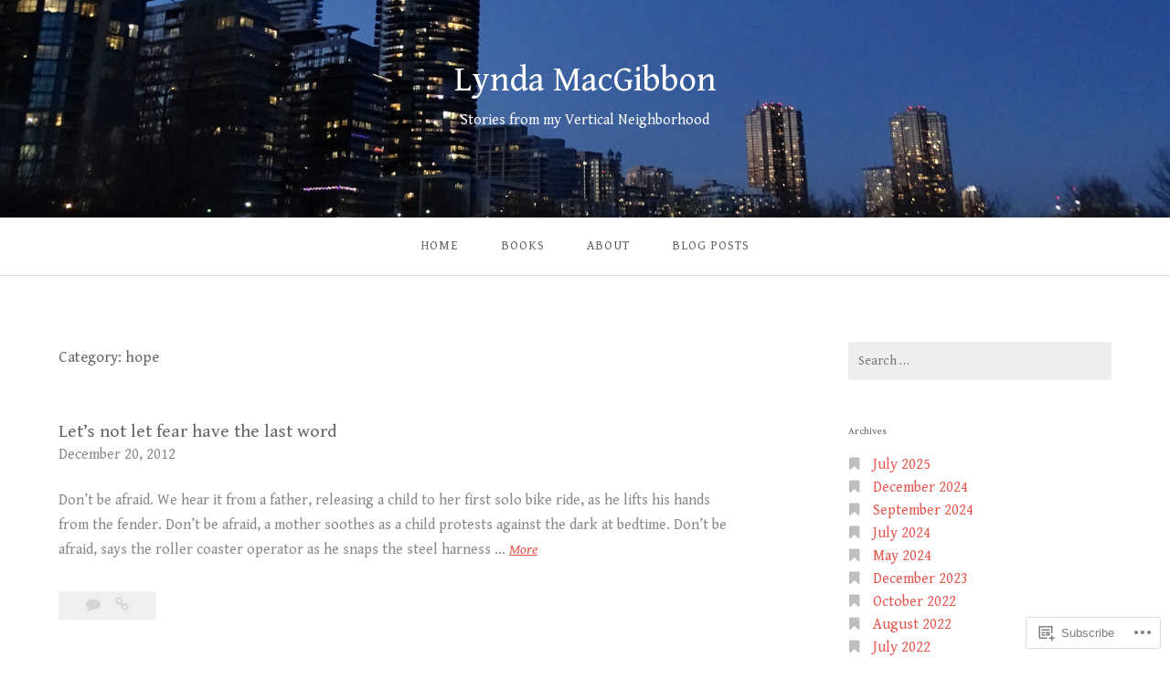

--- FILE ---
content_type: text/html; charset=UTF-8
request_url: https://lyndamacgibbon.com/category/hope/
body_size: 17813
content:
<!DOCTYPE html>
<html lang="en">
<head>
<meta charset="UTF-8">
<meta name="viewport" content="width=device-width, initial-scale=1">
<link rel="profile" href="http://gmpg.org/xfn/11">
<link rel="pingback" href="https://lyndamacgibbon.com/xmlrpc.php">

<title>hope &#8211; Lynda MacGibbon</title>
<script type="text/javascript">
  WebFontConfig = {"google":{"families":["Gentium+Book+Basic:r:latin,latin-ext","Gentium+Book+Basic:r,i,b,bi:latin,latin-ext"]},"api_url":"https:\/\/fonts-api.wp.com\/css"};
  (function() {
    var wf = document.createElement('script');
    wf.src = '/wp-content/plugins/custom-fonts/js/webfont.js';
    wf.type = 'text/javascript';
    wf.async = 'true';
    var s = document.getElementsByTagName('script')[0];
    s.parentNode.insertBefore(wf, s);
	})();
</script><style id="jetpack-custom-fonts-css">.wf-active body{font-family:"Gentium Book Basic",serif}.wf-active input[type="color"], .wf-active input[type="date"], .wf-active input[type="datetime"], .wf-active input[type="datetime-local"], .wf-active input[type="email"], .wf-active input[type="month"], .wf-active input[type="number"], .wf-active input[type="password"], .wf-active input[type="search"], .wf-active input[type="tel"], .wf-active input[type="text"], .wf-active input[type="time"], .wf-active input[type="url"], .wf-active input[type="week"], .wf-active textarea{font-family:"Gentium Book Basic",serif}.wf-active h1, .wf-active h2, .wf-active h3, .wf-active h4, .wf-active h5, .wf-active h6{font-family:"Gentium Book Basic",serif;font-weight:400;font-style:normal}.wf-active h1 small, .wf-active h2 small, .wf-active h3 small, .wf-active h4 small, .wf-active h5 small, .wf-active h6 small{font-size:42%;font-style:normal;font-weight:400}.wf-active h1{font-size:19.6px;font-style:normal;font-weight:400}.wf-active h2{font-size:16.8px;font-style:normal;font-weight:400}.wf-active h3{font-size:12.6px;font-style:normal;font-weight:400}.wf-active h4{font-size:9.8px;font-style:normal;font-weight:400}.wf-active h5{font-size:8.4px;font-style:normal;font-weight:400}.wf-active h6{font-size:7.7px;font-style:normal;font-weight:400}.wf-active .subtitle{font-weight:400;font-style:normal}.wf-active .site-description{font-size:11.2px;font-style:normal;font-weight:400}.wf-active .hero-section .hero-title{font-weight:400;font-size:25.2px;font-style:normal}.wf-active .home-posts-titles h2{font-weight:400;font-style:normal}.wf-active .featured-posts .entry-title{font-size:15.4px;font-style:normal;font-weight:400}.wf-active .error-404 .page-title{font-size:29.4px;font-style:normal;font-weight:400}.wf-active .error-404 .widget-title, .wf-active .error-404 .widgettitle{font-size:12.6px;font-style:normal;font-weight:400}.wf-active .page-title{font-size:16.8px;font-style:normal;font-weight:400}.wf-active .comment-reply-title{font-size:16.8px;font-style:normal;font-weight:400}.wf-active .widget-title{font-size:11.2px;font-style:normal;font-weight:400}@media screen and (min-width: 50em){.wf-active h1{font-size:37.8px;font-style:normal;font-weight:400}}@media screen and (min-width: 50em){.wf-active h2{font-size:29.4px;font-style:normal;font-weight:400}}@media screen and (min-width: 50em){.wf-active h3{font-size:19.6px;font-style:normal;font-weight:400}}@media screen and (min-width: 50em){.wf-active h4{font-size:14px;font-style:normal;font-weight:400}}@media screen and (min-width: 50em){.wf-active h5{font-size:12.6px;font-style:normal;font-weight:400}}@media screen and (min-width: 50em){.wf-active h6{font-size:9.8px;font-style:normal;font-weight:400}}@media screen and (min-width: 50em){.wf-active .home-posts-titles h2{font-size:29.4px;font-style:normal;font-weight:400}}</style>
<meta name='robots' content='max-image-preview:large' />
<meta name="google-site-verification" content="google03b8adbb9ac4c609.html" />

<!-- Async WordPress.com Remote Login -->
<script id="wpcom_remote_login_js">
var wpcom_remote_login_extra_auth = '';
function wpcom_remote_login_remove_dom_node_id( element_id ) {
	var dom_node = document.getElementById( element_id );
	if ( dom_node ) { dom_node.parentNode.removeChild( dom_node ); }
}
function wpcom_remote_login_remove_dom_node_classes( class_name ) {
	var dom_nodes = document.querySelectorAll( '.' + class_name );
	for ( var i = 0; i < dom_nodes.length; i++ ) {
		dom_nodes[ i ].parentNode.removeChild( dom_nodes[ i ] );
	}
}
function wpcom_remote_login_final_cleanup() {
	wpcom_remote_login_remove_dom_node_classes( "wpcom_remote_login_msg" );
	wpcom_remote_login_remove_dom_node_id( "wpcom_remote_login_key" );
	wpcom_remote_login_remove_dom_node_id( "wpcom_remote_login_validate" );
	wpcom_remote_login_remove_dom_node_id( "wpcom_remote_login_js" );
	wpcom_remote_login_remove_dom_node_id( "wpcom_request_access_iframe" );
	wpcom_remote_login_remove_dom_node_id( "wpcom_request_access_styles" );
}

// Watch for messages back from the remote login
window.addEventListener( "message", function( e ) {
	if ( e.origin === "https://r-login.wordpress.com" ) {
		var data = {};
		try {
			data = JSON.parse( e.data );
		} catch( e ) {
			wpcom_remote_login_final_cleanup();
			return;
		}

		if ( data.msg === 'LOGIN' ) {
			// Clean up the login check iframe
			wpcom_remote_login_remove_dom_node_id( "wpcom_remote_login_key" );

			var id_regex = new RegExp( /^[0-9]+$/ );
			var token_regex = new RegExp( /^.*|.*|.*$/ );
			if (
				token_regex.test( data.token )
				&& id_regex.test( data.wpcomid )
			) {
				// We have everything we need to ask for a login
				var script = document.createElement( "script" );
				script.setAttribute( "id", "wpcom_remote_login_validate" );
				script.src = '/remote-login.php?wpcom_remote_login=validate'
					+ '&wpcomid=' + data.wpcomid
					+ '&token=' + encodeURIComponent( data.token )
					+ '&host=' + window.location.protocol
					+ '//' + window.location.hostname
					+ '&postid=526'
					+ '&is_singular=';
				document.body.appendChild( script );
			}

			return;
		}

		// Safari ITP, not logged in, so redirect
		if ( data.msg === 'LOGIN-REDIRECT' ) {
			window.location = 'https://wordpress.com/log-in?redirect_to=' + window.location.href;
			return;
		}

		// Safari ITP, storage access failed, remove the request
		if ( data.msg === 'LOGIN-REMOVE' ) {
			var css_zap = 'html { -webkit-transition: margin-top 1s; transition: margin-top 1s; } /* 9001 */ html { margin-top: 0 !important; } * html body { margin-top: 0 !important; } @media screen and ( max-width: 782px ) { html { margin-top: 0 !important; } * html body { margin-top: 0 !important; } }';
			var style_zap = document.createElement( 'style' );
			style_zap.type = 'text/css';
			style_zap.appendChild( document.createTextNode( css_zap ) );
			document.body.appendChild( style_zap );

			var e = document.getElementById( 'wpcom_request_access_iframe' );
			e.parentNode.removeChild( e );

			document.cookie = 'wordpress_com_login_access=denied; path=/; max-age=31536000';

			return;
		}

		// Safari ITP
		if ( data.msg === 'REQUEST_ACCESS' ) {
			console.log( 'request access: safari' );

			// Check ITP iframe enable/disable knob
			if ( wpcom_remote_login_extra_auth !== 'safari_itp_iframe' ) {
				return;
			}

			// If we are in a "private window" there is no ITP.
			var private_window = false;
			try {
				var opendb = window.openDatabase( null, null, null, null );
			} catch( e ) {
				private_window = true;
			}

			if ( private_window ) {
				console.log( 'private window' );
				return;
			}

			var iframe = document.createElement( 'iframe' );
			iframe.id = 'wpcom_request_access_iframe';
			iframe.setAttribute( 'scrolling', 'no' );
			iframe.setAttribute( 'sandbox', 'allow-storage-access-by-user-activation allow-scripts allow-same-origin allow-top-navigation-by-user-activation' );
			iframe.src = 'https://r-login.wordpress.com/remote-login.php?wpcom_remote_login=request_access&origin=' + encodeURIComponent( data.origin ) + '&wpcomid=' + encodeURIComponent( data.wpcomid );

			var css = 'html { -webkit-transition: margin-top 1s; transition: margin-top 1s; } /* 9001 */ html { margin-top: 46px !important; } * html body { margin-top: 46px !important; } @media screen and ( max-width: 660px ) { html { margin-top: 71px !important; } * html body { margin-top: 71px !important; } #wpcom_request_access_iframe { display: block; height: 71px !important; } } #wpcom_request_access_iframe { border: 0px; height: 46px; position: fixed; top: 0; left: 0; width: 100%; min-width: 100%; z-index: 99999; background: #23282d; } ';

			var style = document.createElement( 'style' );
			style.type = 'text/css';
			style.id = 'wpcom_request_access_styles';
			style.appendChild( document.createTextNode( css ) );
			document.body.appendChild( style );

			document.body.appendChild( iframe );
		}

		if ( data.msg === 'DONE' ) {
			wpcom_remote_login_final_cleanup();
		}
	}
}, false );

// Inject the remote login iframe after the page has had a chance to load
// more critical resources
window.addEventListener( "DOMContentLoaded", function( e ) {
	var iframe = document.createElement( "iframe" );
	iframe.style.display = "none";
	iframe.setAttribute( "scrolling", "no" );
	iframe.setAttribute( "id", "wpcom_remote_login_key" );
	iframe.src = "https://r-login.wordpress.com/remote-login.php"
		+ "?wpcom_remote_login=key"
		+ "&origin=aHR0cHM6Ly9seW5kYW1hY2dpYmJvbi5jb20%3D"
		+ "&wpcomid=31873412"
		+ "&time=" + Math.floor( Date.now() / 1000 );
	document.body.appendChild( iframe );
}, false );
</script>
<link rel='dns-prefetch' href='//s0.wp.com' />
<link rel="alternate" type="application/rss+xml" title="Lynda MacGibbon &raquo; Feed" href="https://lyndamacgibbon.com/feed/" />
<link rel="alternate" type="application/rss+xml" title="Lynda MacGibbon &raquo; Comments Feed" href="https://lyndamacgibbon.com/comments/feed/" />
<link rel="alternate" type="application/rss+xml" title="Lynda MacGibbon &raquo; hope Category Feed" href="https://lyndamacgibbon.com/category/hope/feed/" />
	<script type="text/javascript">
		/* <![CDATA[ */
		function addLoadEvent(func) {
			var oldonload = window.onload;
			if (typeof window.onload != 'function') {
				window.onload = func;
			} else {
				window.onload = function () {
					oldonload();
					func();
				}
			}
		}
		/* ]]> */
	</script>
	<style id='wp-emoji-styles-inline-css'>

	img.wp-smiley, img.emoji {
		display: inline !important;
		border: none !important;
		box-shadow: none !important;
		height: 1em !important;
		width: 1em !important;
		margin: 0 0.07em !important;
		vertical-align: -0.1em !important;
		background: none !important;
		padding: 0 !important;
	}
/*# sourceURL=wp-emoji-styles-inline-css */
</style>
<link crossorigin='anonymous' rel='stylesheet' id='all-css-2-1' href='/wp-content/plugins/gutenberg-core/v22.2.0/build/styles/block-library/style.css?m=1764855221i&cssminify=yes' type='text/css' media='all' />
<style id='wp-block-library-inline-css'>
.has-text-align-justify {
	text-align:justify;
}
.has-text-align-justify{text-align:justify;}

/*# sourceURL=wp-block-library-inline-css */
</style><style id='global-styles-inline-css'>
:root{--wp--preset--aspect-ratio--square: 1;--wp--preset--aspect-ratio--4-3: 4/3;--wp--preset--aspect-ratio--3-4: 3/4;--wp--preset--aspect-ratio--3-2: 3/2;--wp--preset--aspect-ratio--2-3: 2/3;--wp--preset--aspect-ratio--16-9: 16/9;--wp--preset--aspect-ratio--9-16: 9/16;--wp--preset--color--black: #000000;--wp--preset--color--cyan-bluish-gray: #abb8c3;--wp--preset--color--white: #ffffff;--wp--preset--color--pale-pink: #f78da7;--wp--preset--color--vivid-red: #cf2e2e;--wp--preset--color--luminous-vivid-orange: #ff6900;--wp--preset--color--luminous-vivid-amber: #fcb900;--wp--preset--color--light-green-cyan: #7bdcb5;--wp--preset--color--vivid-green-cyan: #00d084;--wp--preset--color--pale-cyan-blue: #8ed1fc;--wp--preset--color--vivid-cyan-blue: #0693e3;--wp--preset--color--vivid-purple: #9b51e0;--wp--preset--gradient--vivid-cyan-blue-to-vivid-purple: linear-gradient(135deg,rgb(6,147,227) 0%,rgb(155,81,224) 100%);--wp--preset--gradient--light-green-cyan-to-vivid-green-cyan: linear-gradient(135deg,rgb(122,220,180) 0%,rgb(0,208,130) 100%);--wp--preset--gradient--luminous-vivid-amber-to-luminous-vivid-orange: linear-gradient(135deg,rgb(252,185,0) 0%,rgb(255,105,0) 100%);--wp--preset--gradient--luminous-vivid-orange-to-vivid-red: linear-gradient(135deg,rgb(255,105,0) 0%,rgb(207,46,46) 100%);--wp--preset--gradient--very-light-gray-to-cyan-bluish-gray: linear-gradient(135deg,rgb(238,238,238) 0%,rgb(169,184,195) 100%);--wp--preset--gradient--cool-to-warm-spectrum: linear-gradient(135deg,rgb(74,234,220) 0%,rgb(151,120,209) 20%,rgb(207,42,186) 40%,rgb(238,44,130) 60%,rgb(251,105,98) 80%,rgb(254,248,76) 100%);--wp--preset--gradient--blush-light-purple: linear-gradient(135deg,rgb(255,206,236) 0%,rgb(152,150,240) 100%);--wp--preset--gradient--blush-bordeaux: linear-gradient(135deg,rgb(254,205,165) 0%,rgb(254,45,45) 50%,rgb(107,0,62) 100%);--wp--preset--gradient--luminous-dusk: linear-gradient(135deg,rgb(255,203,112) 0%,rgb(199,81,192) 50%,rgb(65,88,208) 100%);--wp--preset--gradient--pale-ocean: linear-gradient(135deg,rgb(255,245,203) 0%,rgb(182,227,212) 50%,rgb(51,167,181) 100%);--wp--preset--gradient--electric-grass: linear-gradient(135deg,rgb(202,248,128) 0%,rgb(113,206,126) 100%);--wp--preset--gradient--midnight: linear-gradient(135deg,rgb(2,3,129) 0%,rgb(40,116,252) 100%);--wp--preset--font-size--small: 13px;--wp--preset--font-size--medium: 20px;--wp--preset--font-size--large: 36px;--wp--preset--font-size--x-large: 42px;--wp--preset--font-family--albert-sans: 'Albert Sans', sans-serif;--wp--preset--font-family--alegreya: Alegreya, serif;--wp--preset--font-family--arvo: Arvo, serif;--wp--preset--font-family--bodoni-moda: 'Bodoni Moda', serif;--wp--preset--font-family--bricolage-grotesque: 'Bricolage Grotesque', sans-serif;--wp--preset--font-family--cabin: Cabin, sans-serif;--wp--preset--font-family--chivo: Chivo, sans-serif;--wp--preset--font-family--commissioner: Commissioner, sans-serif;--wp--preset--font-family--cormorant: Cormorant, serif;--wp--preset--font-family--courier-prime: 'Courier Prime', monospace;--wp--preset--font-family--crimson-pro: 'Crimson Pro', serif;--wp--preset--font-family--dm-mono: 'DM Mono', monospace;--wp--preset--font-family--dm-sans: 'DM Sans', sans-serif;--wp--preset--font-family--dm-serif-display: 'DM Serif Display', serif;--wp--preset--font-family--domine: Domine, serif;--wp--preset--font-family--eb-garamond: 'EB Garamond', serif;--wp--preset--font-family--epilogue: Epilogue, sans-serif;--wp--preset--font-family--fahkwang: Fahkwang, sans-serif;--wp--preset--font-family--figtree: Figtree, sans-serif;--wp--preset--font-family--fira-sans: 'Fira Sans', sans-serif;--wp--preset--font-family--fjalla-one: 'Fjalla One', sans-serif;--wp--preset--font-family--fraunces: Fraunces, serif;--wp--preset--font-family--gabarito: Gabarito, system-ui;--wp--preset--font-family--ibm-plex-mono: 'IBM Plex Mono', monospace;--wp--preset--font-family--ibm-plex-sans: 'IBM Plex Sans', sans-serif;--wp--preset--font-family--ibarra-real-nova: 'Ibarra Real Nova', serif;--wp--preset--font-family--instrument-serif: 'Instrument Serif', serif;--wp--preset--font-family--inter: Inter, sans-serif;--wp--preset--font-family--josefin-sans: 'Josefin Sans', sans-serif;--wp--preset--font-family--jost: Jost, sans-serif;--wp--preset--font-family--libre-baskerville: 'Libre Baskerville', serif;--wp--preset--font-family--libre-franklin: 'Libre Franklin', sans-serif;--wp--preset--font-family--literata: Literata, serif;--wp--preset--font-family--lora: Lora, serif;--wp--preset--font-family--merriweather: Merriweather, serif;--wp--preset--font-family--montserrat: Montserrat, sans-serif;--wp--preset--font-family--newsreader: Newsreader, serif;--wp--preset--font-family--noto-sans-mono: 'Noto Sans Mono', sans-serif;--wp--preset--font-family--nunito: Nunito, sans-serif;--wp--preset--font-family--open-sans: 'Open Sans', sans-serif;--wp--preset--font-family--overpass: Overpass, sans-serif;--wp--preset--font-family--pt-serif: 'PT Serif', serif;--wp--preset--font-family--petrona: Petrona, serif;--wp--preset--font-family--piazzolla: Piazzolla, serif;--wp--preset--font-family--playfair-display: 'Playfair Display', serif;--wp--preset--font-family--plus-jakarta-sans: 'Plus Jakarta Sans', sans-serif;--wp--preset--font-family--poppins: Poppins, sans-serif;--wp--preset--font-family--raleway: Raleway, sans-serif;--wp--preset--font-family--roboto: Roboto, sans-serif;--wp--preset--font-family--roboto-slab: 'Roboto Slab', serif;--wp--preset--font-family--rubik: Rubik, sans-serif;--wp--preset--font-family--rufina: Rufina, serif;--wp--preset--font-family--sora: Sora, sans-serif;--wp--preset--font-family--source-sans-3: 'Source Sans 3', sans-serif;--wp--preset--font-family--source-serif-4: 'Source Serif 4', serif;--wp--preset--font-family--space-mono: 'Space Mono', monospace;--wp--preset--font-family--syne: Syne, sans-serif;--wp--preset--font-family--texturina: Texturina, serif;--wp--preset--font-family--urbanist: Urbanist, sans-serif;--wp--preset--font-family--work-sans: 'Work Sans', sans-serif;--wp--preset--spacing--20: 0.44rem;--wp--preset--spacing--30: 0.67rem;--wp--preset--spacing--40: 1rem;--wp--preset--spacing--50: 1.5rem;--wp--preset--spacing--60: 2.25rem;--wp--preset--spacing--70: 3.38rem;--wp--preset--spacing--80: 5.06rem;--wp--preset--shadow--natural: 6px 6px 9px rgba(0, 0, 0, 0.2);--wp--preset--shadow--deep: 12px 12px 50px rgba(0, 0, 0, 0.4);--wp--preset--shadow--sharp: 6px 6px 0px rgba(0, 0, 0, 0.2);--wp--preset--shadow--outlined: 6px 6px 0px -3px rgb(255, 255, 255), 6px 6px rgb(0, 0, 0);--wp--preset--shadow--crisp: 6px 6px 0px rgb(0, 0, 0);}:where(.is-layout-flex){gap: 0.5em;}:where(.is-layout-grid){gap: 0.5em;}body .is-layout-flex{display: flex;}.is-layout-flex{flex-wrap: wrap;align-items: center;}.is-layout-flex > :is(*, div){margin: 0;}body .is-layout-grid{display: grid;}.is-layout-grid > :is(*, div){margin: 0;}:where(.wp-block-columns.is-layout-flex){gap: 2em;}:where(.wp-block-columns.is-layout-grid){gap: 2em;}:where(.wp-block-post-template.is-layout-flex){gap: 1.25em;}:where(.wp-block-post-template.is-layout-grid){gap: 1.25em;}.has-black-color{color: var(--wp--preset--color--black) !important;}.has-cyan-bluish-gray-color{color: var(--wp--preset--color--cyan-bluish-gray) !important;}.has-white-color{color: var(--wp--preset--color--white) !important;}.has-pale-pink-color{color: var(--wp--preset--color--pale-pink) !important;}.has-vivid-red-color{color: var(--wp--preset--color--vivid-red) !important;}.has-luminous-vivid-orange-color{color: var(--wp--preset--color--luminous-vivid-orange) !important;}.has-luminous-vivid-amber-color{color: var(--wp--preset--color--luminous-vivid-amber) !important;}.has-light-green-cyan-color{color: var(--wp--preset--color--light-green-cyan) !important;}.has-vivid-green-cyan-color{color: var(--wp--preset--color--vivid-green-cyan) !important;}.has-pale-cyan-blue-color{color: var(--wp--preset--color--pale-cyan-blue) !important;}.has-vivid-cyan-blue-color{color: var(--wp--preset--color--vivid-cyan-blue) !important;}.has-vivid-purple-color{color: var(--wp--preset--color--vivid-purple) !important;}.has-black-background-color{background-color: var(--wp--preset--color--black) !important;}.has-cyan-bluish-gray-background-color{background-color: var(--wp--preset--color--cyan-bluish-gray) !important;}.has-white-background-color{background-color: var(--wp--preset--color--white) !important;}.has-pale-pink-background-color{background-color: var(--wp--preset--color--pale-pink) !important;}.has-vivid-red-background-color{background-color: var(--wp--preset--color--vivid-red) !important;}.has-luminous-vivid-orange-background-color{background-color: var(--wp--preset--color--luminous-vivid-orange) !important;}.has-luminous-vivid-amber-background-color{background-color: var(--wp--preset--color--luminous-vivid-amber) !important;}.has-light-green-cyan-background-color{background-color: var(--wp--preset--color--light-green-cyan) !important;}.has-vivid-green-cyan-background-color{background-color: var(--wp--preset--color--vivid-green-cyan) !important;}.has-pale-cyan-blue-background-color{background-color: var(--wp--preset--color--pale-cyan-blue) !important;}.has-vivid-cyan-blue-background-color{background-color: var(--wp--preset--color--vivid-cyan-blue) !important;}.has-vivid-purple-background-color{background-color: var(--wp--preset--color--vivid-purple) !important;}.has-black-border-color{border-color: var(--wp--preset--color--black) !important;}.has-cyan-bluish-gray-border-color{border-color: var(--wp--preset--color--cyan-bluish-gray) !important;}.has-white-border-color{border-color: var(--wp--preset--color--white) !important;}.has-pale-pink-border-color{border-color: var(--wp--preset--color--pale-pink) !important;}.has-vivid-red-border-color{border-color: var(--wp--preset--color--vivid-red) !important;}.has-luminous-vivid-orange-border-color{border-color: var(--wp--preset--color--luminous-vivid-orange) !important;}.has-luminous-vivid-amber-border-color{border-color: var(--wp--preset--color--luminous-vivid-amber) !important;}.has-light-green-cyan-border-color{border-color: var(--wp--preset--color--light-green-cyan) !important;}.has-vivid-green-cyan-border-color{border-color: var(--wp--preset--color--vivid-green-cyan) !important;}.has-pale-cyan-blue-border-color{border-color: var(--wp--preset--color--pale-cyan-blue) !important;}.has-vivid-cyan-blue-border-color{border-color: var(--wp--preset--color--vivid-cyan-blue) !important;}.has-vivid-purple-border-color{border-color: var(--wp--preset--color--vivid-purple) !important;}.has-vivid-cyan-blue-to-vivid-purple-gradient-background{background: var(--wp--preset--gradient--vivid-cyan-blue-to-vivid-purple) !important;}.has-light-green-cyan-to-vivid-green-cyan-gradient-background{background: var(--wp--preset--gradient--light-green-cyan-to-vivid-green-cyan) !important;}.has-luminous-vivid-amber-to-luminous-vivid-orange-gradient-background{background: var(--wp--preset--gradient--luminous-vivid-amber-to-luminous-vivid-orange) !important;}.has-luminous-vivid-orange-to-vivid-red-gradient-background{background: var(--wp--preset--gradient--luminous-vivid-orange-to-vivid-red) !important;}.has-very-light-gray-to-cyan-bluish-gray-gradient-background{background: var(--wp--preset--gradient--very-light-gray-to-cyan-bluish-gray) !important;}.has-cool-to-warm-spectrum-gradient-background{background: var(--wp--preset--gradient--cool-to-warm-spectrum) !important;}.has-blush-light-purple-gradient-background{background: var(--wp--preset--gradient--blush-light-purple) !important;}.has-blush-bordeaux-gradient-background{background: var(--wp--preset--gradient--blush-bordeaux) !important;}.has-luminous-dusk-gradient-background{background: var(--wp--preset--gradient--luminous-dusk) !important;}.has-pale-ocean-gradient-background{background: var(--wp--preset--gradient--pale-ocean) !important;}.has-electric-grass-gradient-background{background: var(--wp--preset--gradient--electric-grass) !important;}.has-midnight-gradient-background{background: var(--wp--preset--gradient--midnight) !important;}.has-small-font-size{font-size: var(--wp--preset--font-size--small) !important;}.has-medium-font-size{font-size: var(--wp--preset--font-size--medium) !important;}.has-large-font-size{font-size: var(--wp--preset--font-size--large) !important;}.has-x-large-font-size{font-size: var(--wp--preset--font-size--x-large) !important;}.has-albert-sans-font-family{font-family: var(--wp--preset--font-family--albert-sans) !important;}.has-alegreya-font-family{font-family: var(--wp--preset--font-family--alegreya) !important;}.has-arvo-font-family{font-family: var(--wp--preset--font-family--arvo) !important;}.has-bodoni-moda-font-family{font-family: var(--wp--preset--font-family--bodoni-moda) !important;}.has-bricolage-grotesque-font-family{font-family: var(--wp--preset--font-family--bricolage-grotesque) !important;}.has-cabin-font-family{font-family: var(--wp--preset--font-family--cabin) !important;}.has-chivo-font-family{font-family: var(--wp--preset--font-family--chivo) !important;}.has-commissioner-font-family{font-family: var(--wp--preset--font-family--commissioner) !important;}.has-cormorant-font-family{font-family: var(--wp--preset--font-family--cormorant) !important;}.has-courier-prime-font-family{font-family: var(--wp--preset--font-family--courier-prime) !important;}.has-crimson-pro-font-family{font-family: var(--wp--preset--font-family--crimson-pro) !important;}.has-dm-mono-font-family{font-family: var(--wp--preset--font-family--dm-mono) !important;}.has-dm-sans-font-family{font-family: var(--wp--preset--font-family--dm-sans) !important;}.has-dm-serif-display-font-family{font-family: var(--wp--preset--font-family--dm-serif-display) !important;}.has-domine-font-family{font-family: var(--wp--preset--font-family--domine) !important;}.has-eb-garamond-font-family{font-family: var(--wp--preset--font-family--eb-garamond) !important;}.has-epilogue-font-family{font-family: var(--wp--preset--font-family--epilogue) !important;}.has-fahkwang-font-family{font-family: var(--wp--preset--font-family--fahkwang) !important;}.has-figtree-font-family{font-family: var(--wp--preset--font-family--figtree) !important;}.has-fira-sans-font-family{font-family: var(--wp--preset--font-family--fira-sans) !important;}.has-fjalla-one-font-family{font-family: var(--wp--preset--font-family--fjalla-one) !important;}.has-fraunces-font-family{font-family: var(--wp--preset--font-family--fraunces) !important;}.has-gabarito-font-family{font-family: var(--wp--preset--font-family--gabarito) !important;}.has-ibm-plex-mono-font-family{font-family: var(--wp--preset--font-family--ibm-plex-mono) !important;}.has-ibm-plex-sans-font-family{font-family: var(--wp--preset--font-family--ibm-plex-sans) !important;}.has-ibarra-real-nova-font-family{font-family: var(--wp--preset--font-family--ibarra-real-nova) !important;}.has-instrument-serif-font-family{font-family: var(--wp--preset--font-family--instrument-serif) !important;}.has-inter-font-family{font-family: var(--wp--preset--font-family--inter) !important;}.has-josefin-sans-font-family{font-family: var(--wp--preset--font-family--josefin-sans) !important;}.has-jost-font-family{font-family: var(--wp--preset--font-family--jost) !important;}.has-libre-baskerville-font-family{font-family: var(--wp--preset--font-family--libre-baskerville) !important;}.has-libre-franklin-font-family{font-family: var(--wp--preset--font-family--libre-franklin) !important;}.has-literata-font-family{font-family: var(--wp--preset--font-family--literata) !important;}.has-lora-font-family{font-family: var(--wp--preset--font-family--lora) !important;}.has-merriweather-font-family{font-family: var(--wp--preset--font-family--merriweather) !important;}.has-montserrat-font-family{font-family: var(--wp--preset--font-family--montserrat) !important;}.has-newsreader-font-family{font-family: var(--wp--preset--font-family--newsreader) !important;}.has-noto-sans-mono-font-family{font-family: var(--wp--preset--font-family--noto-sans-mono) !important;}.has-nunito-font-family{font-family: var(--wp--preset--font-family--nunito) !important;}.has-open-sans-font-family{font-family: var(--wp--preset--font-family--open-sans) !important;}.has-overpass-font-family{font-family: var(--wp--preset--font-family--overpass) !important;}.has-pt-serif-font-family{font-family: var(--wp--preset--font-family--pt-serif) !important;}.has-petrona-font-family{font-family: var(--wp--preset--font-family--petrona) !important;}.has-piazzolla-font-family{font-family: var(--wp--preset--font-family--piazzolla) !important;}.has-playfair-display-font-family{font-family: var(--wp--preset--font-family--playfair-display) !important;}.has-plus-jakarta-sans-font-family{font-family: var(--wp--preset--font-family--plus-jakarta-sans) !important;}.has-poppins-font-family{font-family: var(--wp--preset--font-family--poppins) !important;}.has-raleway-font-family{font-family: var(--wp--preset--font-family--raleway) !important;}.has-roboto-font-family{font-family: var(--wp--preset--font-family--roboto) !important;}.has-roboto-slab-font-family{font-family: var(--wp--preset--font-family--roboto-slab) !important;}.has-rubik-font-family{font-family: var(--wp--preset--font-family--rubik) !important;}.has-rufina-font-family{font-family: var(--wp--preset--font-family--rufina) !important;}.has-sora-font-family{font-family: var(--wp--preset--font-family--sora) !important;}.has-source-sans-3-font-family{font-family: var(--wp--preset--font-family--source-sans-3) !important;}.has-source-serif-4-font-family{font-family: var(--wp--preset--font-family--source-serif-4) !important;}.has-space-mono-font-family{font-family: var(--wp--preset--font-family--space-mono) !important;}.has-syne-font-family{font-family: var(--wp--preset--font-family--syne) !important;}.has-texturina-font-family{font-family: var(--wp--preset--font-family--texturina) !important;}.has-urbanist-font-family{font-family: var(--wp--preset--font-family--urbanist) !important;}.has-work-sans-font-family{font-family: var(--wp--preset--font-family--work-sans) !important;}
/*# sourceURL=global-styles-inline-css */
</style>

<style id='classic-theme-styles-inline-css'>
/*! This file is auto-generated */
.wp-block-button__link{color:#fff;background-color:#32373c;border-radius:9999px;box-shadow:none;text-decoration:none;padding:calc(.667em + 2px) calc(1.333em + 2px);font-size:1.125em}.wp-block-file__button{background:#32373c;color:#fff;text-decoration:none}
/*# sourceURL=/wp-includes/css/classic-themes.min.css */
</style>
<link crossorigin='anonymous' rel='stylesheet' id='all-css-4-1' href='/_static/??-eJyNkFuOwjAMRTc0rlWKgPlArCUNJoSJkyhOqdg9pkg8BKrmJ7Kde+xr45jBplgpVsxhcD4K2tSHZP8EF027aVoQzzkQFDo3S9x7qQ8FSL0EaqzID7404gGevQppnbOpNwXT3hsKxCqbw8asDPR9LiQC+rIfGOpRQfng7mXMQ4/OVBrNBb/7+iI86Je6FJkiMCNJ4n+RPtr7GJjMzm1TSM/lNHTTpGc6BzlKoEc21af4lsAhGF9u6I637XrZrn67rlucrjyFqv8=&cssminify=yes' type='text/css' media='all' />
<link crossorigin='anonymous' rel='stylesheet' id='print-css-5-1' href='/wp-content/mu-plugins/global-print/global-print.css?m=1465851035i&cssminify=yes' type='text/css' media='print' />
<style id='jetpack-global-styles-frontend-style-inline-css'>
:root { --font-headings: unset; --font-base: unset; --font-headings-default: -apple-system,BlinkMacSystemFont,"Segoe UI",Roboto,Oxygen-Sans,Ubuntu,Cantarell,"Helvetica Neue",sans-serif; --font-base-default: -apple-system,BlinkMacSystemFont,"Segoe UI",Roboto,Oxygen-Sans,Ubuntu,Cantarell,"Helvetica Neue",sans-serif;}
/*# sourceURL=jetpack-global-styles-frontend-style-inline-css */
</style>
<link crossorigin='anonymous' rel='stylesheet' id='all-css-8-1' href='/wp-content/themes/h4/global.css?m=1420737423i&cssminify=yes' type='text/css' media='all' />
<script type="text/javascript" id="wpcom-actionbar-placeholder-js-extra">
/* <![CDATA[ */
var actionbardata = {"siteID":"31873412","postID":"0","siteURL":"https://lyndamacgibbon.com","xhrURL":"https://lyndamacgibbon.com/wp-admin/admin-ajax.php","nonce":"ffffdb21a3","isLoggedIn":"","statusMessage":"","subsEmailDefault":"instantly","proxyScriptUrl":"https://s0.wp.com/wp-content/js/wpcom-proxy-request.js?m=1513050504i&amp;ver=20211021","i18n":{"followedText":"New posts from this site will now appear in your \u003Ca href=\"https://wordpress.com/reader\"\u003EReader\u003C/a\u003E","foldBar":"Collapse this bar","unfoldBar":"Expand this bar","shortLinkCopied":"Shortlink copied to clipboard."}};
//# sourceURL=wpcom-actionbar-placeholder-js-extra
/* ]]> */
</script>
<script type="text/javascript" id="jetpack-mu-wpcom-settings-js-before">
/* <![CDATA[ */
var JETPACK_MU_WPCOM_SETTINGS = {"assetsUrl":"https://s0.wp.com/wp-content/mu-plugins/jetpack-mu-wpcom-plugin/moon/jetpack_vendor/automattic/jetpack-mu-wpcom/src/build/"};
//# sourceURL=jetpack-mu-wpcom-settings-js-before
/* ]]> */
</script>
<script crossorigin='anonymous' type='text/javascript'  src='/_static/??-eJzTLy/QTc7PK0nNK9HPKtYvyinRLSjKr6jUyyrW0QfKZeYl55SmpBaDJLMKS1OLKqGUXm5mHkFFurmZ6UWJJalQxfa5tobmRgamxgZmFpZZACbyLJI='></script>
<script type="text/javascript" id="rlt-proxy-js-after">
/* <![CDATA[ */
	rltInitialize( {"token":null,"iframeOrigins":["https:\/\/widgets.wp.com"]} );
//# sourceURL=rlt-proxy-js-after
/* ]]> */
</script>
<link rel="EditURI" type="application/rsd+xml" title="RSD" href="https://lyndamacgibbon.wordpress.com/xmlrpc.php?rsd" />
<meta name="generator" content="WordPress.com" />

<!-- Jetpack Open Graph Tags -->
<meta property="og:type" content="website" />
<meta property="og:title" content="hope &#8211; Lynda MacGibbon" />
<meta property="og:url" content="https://lyndamacgibbon.com/category/hope/" />
<meta property="og:site_name" content="Lynda MacGibbon" />
<meta property="og:image" content="https://secure.gravatar.com/blavatar/bbbf6c2cb02b90773c7dd56369d803d05bd8ae3ab8155975f47b8b67bedb2a4b?s=200&#038;ts=1766362304" />
<meta property="og:image:width" content="200" />
<meta property="og:image:height" content="200" />
<meta property="og:image:alt" content="" />
<meta property="og:locale" content="en_US" />
<meta name="twitter:creator" content="@LyndaMacGibbon" />
<meta name="twitter:site" content="@LyndaMacGibbon" />

<!-- End Jetpack Open Graph Tags -->
<link rel="shortcut icon" type="image/x-icon" href="https://secure.gravatar.com/blavatar/bbbf6c2cb02b90773c7dd56369d803d05bd8ae3ab8155975f47b8b67bedb2a4b?s=32" sizes="16x16" />
<link rel="icon" type="image/x-icon" href="https://secure.gravatar.com/blavatar/bbbf6c2cb02b90773c7dd56369d803d05bd8ae3ab8155975f47b8b67bedb2a4b?s=32" sizes="16x16" />
<link rel="apple-touch-icon" href="https://secure.gravatar.com/blavatar/bbbf6c2cb02b90773c7dd56369d803d05bd8ae3ab8155975f47b8b67bedb2a4b?s=114" />
<link rel='openid.server' href='https://lyndamacgibbon.com/?openidserver=1' />
<link rel='openid.delegate' href='https://lyndamacgibbon.com/' />
<link rel="search" type="application/opensearchdescription+xml" href="https://lyndamacgibbon.com/osd.xml" title="Lynda MacGibbon" />
<link rel="search" type="application/opensearchdescription+xml" href="https://s1.wp.com/opensearch.xml" title="WordPress.com" />
		<style type="text/css">
			.recentcomments a {
				display: inline !important;
				padding: 0 !important;
				margin: 0 !important;
			}

			table.recentcommentsavatartop img.avatar, table.recentcommentsavatarend img.avatar {
				border: 0px;
				margin: 0;
			}

			table.recentcommentsavatartop a, table.recentcommentsavatarend a {
				border: 0px !important;
				background-color: transparent !important;
			}

			td.recentcommentsavatarend, td.recentcommentsavatartop {
				padding: 0px 0px 1px 0px;
				margin: 0px;
			}

			td.recentcommentstextend {
				border: none !important;
				padding: 0px 0px 2px 10px;
			}

			.rtl td.recentcommentstextend {
				padding: 0px 10px 2px 0px;
			}

			td.recentcommentstexttop {
				border: none;
				padding: 0px 0px 0px 10px;
			}

			.rtl td.recentcommentstexttop {
				padding: 0px 10px 0px 0px;
			}
		</style>
		<meta name="description" content="Posts about hope written by Lynda MacGibbon" />
	<style type="text/css">
			.site-title a,
		.site-description {
			color: #ffffff;
		}
	
			.header-bg {
			background-image: url( https://lyndamacgibbon.com/wp-content/uploads/2021/01/cropped-dsc05646.jpg );
			background-repeat: no-repeat;
		}

		@media screen and ( min-width: 50em ) {
			.header-bg {
				background-attachment: fixed;
									background-size: 100%;
					background-position: top center;
											}
		}
	
	</style>
				<link rel="stylesheet" id="custom-css-css" type="text/css" href="https://s0.wp.com/?custom-css=1&#038;csblog=29JJi&#038;cscache=6&#038;csrev=22" />
			<link crossorigin='anonymous' rel='stylesheet' id='all-css-0-3' href='/wp-content/mu-plugins/jetpack-plugin/moon/_inc/build/subscriptions/subscriptions.min.css?m=1753976312i&cssminify=yes' type='text/css' media='all' />
</head>

<body class="archive category category-hope category-20816 wp-theme-pubgateway customizer-styles-applied jetpack-reblog-enabled">

<div id="page" class="hfeed site">
	<a class="skip-link screen-reader-text" href="#content">Skip to content</a>

	<div class="header-bg">
		<div class="site-branding">

			
			<h1 class="site-title"><a href="https://lyndamacgibbon.com/" rel="home">Lynda MacGibbon</a></h1>
			<h2 class="site-description">Stories from my Vertical Neighborhood</h2>

		</div><!-- .site-branding -->

	</div><!-- .header-bg -->

	<header id="masthead" class="site-header" role="banner">

		<div class="stick">

			<nav id="site-navigation" class="main-navigation clear" role="navigation">
				<button class="menu-toggle" aria-controls="primary-menu" aria-expanded="false">Menu</button>
				<div class="menu-main-navigation-container"><ul id="primary-menu" class="menu"><li id="menu-item-1840" class="menu-item menu-item-type-post_type menu-item-object-page menu-item-home menu-item-1840"><a href="https://lyndamacgibbon.com/">Home</a></li>
<li id="menu-item-1837" class="menu-item menu-item-type-post_type menu-item-object-page menu-item-1837"><a href="https://lyndamacgibbon.com/books/">Books</a></li>
<li id="menu-item-1115" class="menu-item menu-item-type-post_type menu-item-object-page menu-item-1115"><a href="https://lyndamacgibbon.com/about/">About</a></li>
<li id="menu-item-1810" class="menu-item menu-item-type-post_type menu-item-object-page current_page_parent menu-item-1810"><a href="https://lyndamacgibbon.com/blog-posts/">Blog Posts</a></li>
</ul></div>			</nav><!-- #site-navigation -->

		</div><!-- .sticky -->

	</header><!-- .row #masthead -->

	<div id="content" class="site-content">

<div class="row">

	<section id="primary" class="content-area">

		<div class="large-8 columns">

			<main id="main" class="site-main" role="main">

			
				<header class="page-header">
					<h1 class="page-title">Category: <span>hope</span></h1>				</header><!-- .page-header -->

								
					
<article id="post-526" class="post-526 post type-post status-publish format-standard hentry category-advent category-angels category-christmas category-faith-2 category-fear category-hope category-jesus category-kindness category-school category-spirituality tag-advent tag-angels tag-fear tag-hope">

	
	<header class="entry-header">
		<h3 class="entry-title"><a href="https://lyndamacgibbon.com/2012/12/20/lets-not-let-fear-have-the-last-word/" rel="bookmark">Let’s not let fear have the last&nbsp;word</a></h3>
					<div class="entry-date">
				December 20, 2012			</div><!-- .entry-date -->
			</header><!-- .entry-header -->

	<div class="entry-summary">
		<p>Don’t be afraid. We hear it from a father, releasing a child to her first solo bike ride, as he lifts his hands from the fender. Don’t be afraid, a mother soothes as a child protests against the dark at bedtime. Don’t be afraid, says the roller coaster operator as he snaps the steel harness &hellip; <a class="more-link" href="https://lyndamacgibbon.com/2012/12/20/lets-not-let-fear-have-the-last-word/">More <span class="screen-reader-text">Let’s not let fear have the last&nbsp;word</span></a></p>
	</div><!-- .entry-summary -->

	<footer class="entry-footer clear">
		<span class="left">
								<a href="https://lyndamacgibbon.com/2012/12/20/lets-not-let-fear-have-the-last-word/#comments"><i class="fa fa-comment"></i>
						<span class="screen-reader-text">6 Comments</span>
					</a>
						<a href="https://lyndamacgibbon.com/2012/12/20/lets-not-let-fear-have-the-last-word/"><i class="fa fa-link"></i><span class="screen-reader-text">Let’s not let fear have the last&nbsp;word</span></a>
					</span>
	</footer><!-- .entry-footer -->

</article><!-- #post-## -->
				
				
			
			</main><!-- #main -->

		</div><!-- .large-8 -->

	</section><!-- #primary -->

	<div class="large-3 large-offset-1 columns">
		
<div id="secondary" class="widget-area" role="complementary">

	<aside id="search-2" class="widget widget_search"><form role="search" method="get" class="search-form" action="https://lyndamacgibbon.com/">
				<label>
					<span class="screen-reader-text">Search for:</span>
					<input type="search" class="search-field" placeholder="Search &hellip;" value="" name="s" />
				</label>
				<input type="submit" class="search-submit" value="Search" />
			</form></aside><aside id="archives-2" class="widget widget_archive"><h1 class="widget-title">Archives</h1>
			<ul>
					<li><a href='https://lyndamacgibbon.com/2025/07/'>July 2025</a></li>
	<li><a href='https://lyndamacgibbon.com/2024/12/'>December 2024</a></li>
	<li><a href='https://lyndamacgibbon.com/2024/09/'>September 2024</a></li>
	<li><a href='https://lyndamacgibbon.com/2024/07/'>July 2024</a></li>
	<li><a href='https://lyndamacgibbon.com/2024/05/'>May 2024</a></li>
	<li><a href='https://lyndamacgibbon.com/2023/12/'>December 2023</a></li>
	<li><a href='https://lyndamacgibbon.com/2022/10/'>October 2022</a></li>
	<li><a href='https://lyndamacgibbon.com/2022/08/'>August 2022</a></li>
	<li><a href='https://lyndamacgibbon.com/2022/07/'>July 2022</a></li>
	<li><a href='https://lyndamacgibbon.com/2022/04/'>April 2022</a></li>
	<li><a href='https://lyndamacgibbon.com/2022/02/'>February 2022</a></li>
	<li><a href='https://lyndamacgibbon.com/2022/01/'>January 2022</a></li>
	<li><a href='https://lyndamacgibbon.com/2021/12/'>December 2021</a></li>
	<li><a href='https://lyndamacgibbon.com/2021/08/'>August 2021</a></li>
	<li><a href='https://lyndamacgibbon.com/2021/07/'>July 2021</a></li>
	<li><a href='https://lyndamacgibbon.com/2021/05/'>May 2021</a></li>
	<li><a href='https://lyndamacgibbon.com/2021/03/'>March 2021</a></li>
	<li><a href='https://lyndamacgibbon.com/2021/02/'>February 2021</a></li>
	<li><a href='https://lyndamacgibbon.com/2021/01/'>January 2021</a></li>
	<li><a href='https://lyndamacgibbon.com/2020/07/'>July 2020</a></li>
	<li><a href='https://lyndamacgibbon.com/2020/05/'>May 2020</a></li>
	<li><a href='https://lyndamacgibbon.com/2020/04/'>April 2020</a></li>
	<li><a href='https://lyndamacgibbon.com/2020/03/'>March 2020</a></li>
	<li><a href='https://lyndamacgibbon.com/2020/02/'>February 2020</a></li>
	<li><a href='https://lyndamacgibbon.com/2019/04/'>April 2019</a></li>
	<li><a href='https://lyndamacgibbon.com/2018/12/'>December 2018</a></li>
	<li><a href='https://lyndamacgibbon.com/2018/07/'>July 2018</a></li>
	<li><a href='https://lyndamacgibbon.com/2018/03/'>March 2018</a></li>
	<li><a href='https://lyndamacgibbon.com/2018/02/'>February 2018</a></li>
	<li><a href='https://lyndamacgibbon.com/2017/12/'>December 2017</a></li>
	<li><a href='https://lyndamacgibbon.com/2017/06/'>June 2017</a></li>
	<li><a href='https://lyndamacgibbon.com/2017/05/'>May 2017</a></li>
	<li><a href='https://lyndamacgibbon.com/2017/02/'>February 2017</a></li>
	<li><a href='https://lyndamacgibbon.com/2017/01/'>January 2017</a></li>
	<li><a href='https://lyndamacgibbon.com/2016/04/'>April 2016</a></li>
	<li><a href='https://lyndamacgibbon.com/2016/03/'>March 2016</a></li>
	<li><a href='https://lyndamacgibbon.com/2015/06/'>June 2015</a></li>
	<li><a href='https://lyndamacgibbon.com/2015/03/'>March 2015</a></li>
	<li><a href='https://lyndamacgibbon.com/2014/06/'>June 2014</a></li>
	<li><a href='https://lyndamacgibbon.com/2014/04/'>April 2014</a></li>
	<li><a href='https://lyndamacgibbon.com/2012/12/'>December 2012</a></li>
	<li><a href='https://lyndamacgibbon.com/2012/11/'>November 2012</a></li>
	<li><a href='https://lyndamacgibbon.com/2012/10/'>October 2012</a></li>
	<li><a href='https://lyndamacgibbon.com/2012/09/'>September 2012</a></li>
	<li><a href='https://lyndamacgibbon.com/2012/08/'>August 2012</a></li>
	<li><a href='https://lyndamacgibbon.com/2012/07/'>July 2012</a></li>
	<li><a href='https://lyndamacgibbon.com/2012/06/'>June 2012</a></li>
	<li><a href='https://lyndamacgibbon.com/2012/05/'>May 2012</a></li>
	<li><a href='https://lyndamacgibbon.com/2012/04/'>April 2012</a></li>
	<li><a href='https://lyndamacgibbon.com/2012/03/'>March 2012</a></li>
	<li><a href='https://lyndamacgibbon.com/2012/02/'>February 2012</a></li>
	<li><a href='https://lyndamacgibbon.com/2012/01/'>January 2012</a></li>
			</ul>

			</aside><aside id="categories-2" class="widget widget_categories"><h1 class="widget-title">Categories</h1>
			<ul>
					<li class="cat-item cat-item-7809387"><a href="https://lyndamacgibbon.com/category/acadians/">Acadians</a>
</li>
	<li class="cat-item cat-item-17942"><a href="https://lyndamacgibbon.com/category/advent/">Advent</a>
</li>
	<li class="cat-item cat-item-31665"><a href="https://lyndamacgibbon.com/category/aha-moments/">aha moments</a>
</li>
	<li class="cat-item cat-item-20817"><a href="https://lyndamacgibbon.com/category/angels/">angels</a>
</li>
	<li class="cat-item cat-item-177"><a href="https://lyndamacgibbon.com/category/art/">art</a>
</li>
	<li class="cat-item cat-item-32429"><a href="https://lyndamacgibbon.com/category/auctions/">auctions</a>
</li>
	<li class="cat-item cat-item-207501"><a href="https://lyndamacgibbon.com/category/back-pain/">back pain</a>
</li>
	<li class="cat-item cat-item-310512"><a href="https://lyndamacgibbon.com/category/bed/">Bed</a>
</li>
	<li class="cat-item cat-item-122789"><a href="https://lyndamacgibbon.com/category/belonging/">belonging</a>
</li>
	<li class="cat-item cat-item-36845"><a href="https://lyndamacgibbon.com/category/birds/">birds</a>
</li>
	<li class="cat-item cat-item-178"><a href="https://lyndamacgibbon.com/category/books/">books</a>
</li>
	<li class="cat-item cat-item-62127"><a href="https://lyndamacgibbon.com/category/boot-camp/">boot camp</a>
</li>
	<li class="cat-item cat-item-2443"><a href="https://lyndamacgibbon.com/category/canada/">Canada</a>
</li>
	<li class="cat-item cat-item-25906"><a href="https://lyndamacgibbon.com/category/canoeing/">canoeing</a>
</li>
	<li class="cat-item cat-item-20466"><a href="https://lyndamacgibbon.com/category/careers/">careers</a>
</li>
	<li class="cat-item cat-item-471753"><a href="https://lyndamacgibbon.com/category/cathedral/">Cathedral</a>
</li>
	<li class="cat-item cat-item-34462"><a href="https://lyndamacgibbon.com/category/cell-phones/">Cell phones</a>
</li>
	<li class="cat-item cat-item-184282"><a href="https://lyndamacgibbon.com/category/chairs/">chairs</a>
</li>
	<li class="cat-item cat-item-14526"><a href="https://lyndamacgibbon.com/category/change/">change</a>
</li>
	<li class="cat-item cat-item-15607"><a href="https://lyndamacgibbon.com/category/christmas/">Christmas</a>
</li>
	<li class="cat-item cat-item-2416"><a href="https://lyndamacgibbon.com/category/church/">church</a>
</li>
	<li class="cat-item cat-item-72363"><a href="https://lyndamacgibbon.com/category/citizenship/">citizenship</a>
</li>
	<li class="cat-item cat-item-18230"><a href="https://lyndamacgibbon.com/category/clutter/">clutter</a>
</li>
	<li class="cat-item cat-item-2528"><a href="https://lyndamacgibbon.com/category/community/">Community</a>
</li>
	<li class="cat-item cat-item-91302"><a href="https://lyndamacgibbon.com/category/condo/">condo</a>
</li>
	<li class="cat-item cat-item-295060"><a href="https://lyndamacgibbon.com/category/core-muscles/">core muscles</a>
</li>
	<li class="cat-item cat-item-2124"><a href="https://lyndamacgibbon.com/category/country/">country</a>
</li>
	<li class="cat-item cat-item-77769360"><a href="https://lyndamacgibbon.com/category/crimes-of-dishonour/">Crimes of Dishonour</a>
</li>
	<li class="cat-item cat-item-1098"><a href="https://lyndamacgibbon.com/category/culture/">Culture</a>
</li>
	<li class="cat-item cat-item-1593143"><a href="https://lyndamacgibbon.com/category/curious-things/">Curious things</a>
</li>
	<li class="cat-item cat-item-7313"><a href="https://lyndamacgibbon.com/category/dating/">dating</a>
</li>
	<li class="cat-item cat-item-9369"><a href="https://lyndamacgibbon.com/category/discovery/">Discovery</a>
</li>
	<li class="cat-item cat-item-234842"><a href="https://lyndamacgibbon.com/category/doubt/">Doubt</a>
</li>
	<li class="cat-item cat-item-399"><a href="https://lyndamacgibbon.com/category/driving/">Driving</a>
</li>
	<li class="cat-item cat-item-1059057"><a href="https://lyndamacgibbon.com/category/early-mornings/">Early Mornings</a>
</li>
	<li class="cat-item cat-item-18653"><a href="https://lyndamacgibbon.com/category/easter/">Easter</a>
</li>
	<li class="cat-item cat-item-19229"><a href="https://lyndamacgibbon.com/category/election/">Election</a>
</li>
	<li class="cat-item cat-item-4125"><a href="https://lyndamacgibbon.com/category/exercise/">Exercise</a>
</li>
	<li class="cat-item cat-item-34909619"><a href="https://lyndamacgibbon.com/category/faith-2/">faith</a>
</li>
	<li class="cat-item cat-item-32976"><a href="https://lyndamacgibbon.com/category/fear/">fear</a>
</li>
	<li class="cat-item cat-item-1150"><a href="https://lyndamacgibbon.com/category/flowers/">flowers</a>
</li>
	<li class="cat-item cat-item-209227"><a href="https://lyndamacgibbon.com/category/fog/">Fog</a>
</li>
	<li class="cat-item cat-item-677"><a href="https://lyndamacgibbon.com/category/friends/">Friends</a>
</li>
	<li class="cat-item cat-item-8191"><a href="https://lyndamacgibbon.com/category/fruit/">fruit</a>
</li>
	<li class="cat-item cat-item-300991"><a href="https://lyndamacgibbon.com/category/fruits-and-vegetables/">fruits and vegetables</a>
</li>
	<li class="cat-item cat-item-1833"><a href="https://lyndamacgibbon.com/category/gardening/">gardening</a>
</li>
	<li class="cat-item cat-item-481325"><a href="https://lyndamacgibbon.com/category/getting-lost/">getting lost</a>
</li>
	<li class="cat-item cat-item-7816"><a href="https://lyndamacgibbon.com/category/god/">God</a>
</li>
	<li class="cat-item cat-item-134051"><a href="https://lyndamacgibbon.com/category/good-friday/">Good Friday</a>
</li>
	<li class="cat-item cat-item-111398"><a href="https://lyndamacgibbon.com/category/grapes/">grapes</a>
</li>
	<li class="cat-item cat-item-2750756"><a href="https://lyndamacgibbon.com/category/greyscale/">greyscale</a>
</li>
	<li class="cat-item cat-item-16950"><a href="https://lyndamacgibbon.com/category/grief/">grief</a>
</li>
	<li class="cat-item cat-item-74941"><a href="https://lyndamacgibbon.com/category/habits/">Habits</a>
</li>
	<li class="cat-item cat-item-14042"><a href="https://lyndamacgibbon.com/category/hawaii/">Hawaii</a>
</li>
	<li class="cat-item cat-item-1348577"><a href="https://lyndamacgibbon.com/category/highway-401/">HIghway 401</a>
</li>
	<li class="cat-item cat-item-7815"><a href="https://lyndamacgibbon.com/category/hiking/">hiking</a>
</li>
	<li class="cat-item cat-item-400"><a href="https://lyndamacgibbon.com/category/home/">home</a>
</li>
	<li class="cat-item cat-item-20816 current-cat"><a aria-current="page" href="https://lyndamacgibbon.com/category/hope/">hope</a>
</li>
	<li class="cat-item cat-item-4795"><a href="https://lyndamacgibbon.com/category/house/">house</a>
</li>
	<li class="cat-item cat-item-5681"><a href="https://lyndamacgibbon.com/category/houses/">Houses</a>
</li>
	<li class="cat-item cat-item-32979"><a href="https://lyndamacgibbon.com/category/hunger/">hunger</a>
</li>
	<li class="cat-item cat-item-4363"><a href="https://lyndamacgibbon.com/category/immigration/">immigration</a>
</li>
	<li class="cat-item cat-item-144383"><a href="https://lyndamacgibbon.com/category/indigenous/">Indigenous</a>
</li>
	<li class="cat-item cat-item-174391"><a href="https://lyndamacgibbon.com/category/ivp/">IVP</a>
</li>
	<li class="cat-item cat-item-8329"><a href="https://lyndamacgibbon.com/category/jesus/">Jesus</a>
</li>
	<li class="cat-item cat-item-58430"><a href="https://lyndamacgibbon.com/category/journalists/">journalists</a>
</li>
	<li class="cat-item cat-item-45090"><a href="https://lyndamacgibbon.com/category/kayaking/">kayaking</a>
</li>
	<li class="cat-item cat-item-3723"><a href="https://lyndamacgibbon.com/category/kindness/">kindness</a>
</li>
	<li class="cat-item cat-item-640180"><a href="https://lyndamacgibbon.com/category/lake-ontario/">Lake Ontario</a>
</li>
	<li class="cat-item cat-item-145783"><a href="https://lyndamacgibbon.com/category/lilacs/">Lilacs</a>
</li>
	<li class="cat-item cat-item-65178"><a href="https://lyndamacgibbon.com/category/loneliness/">Loneliness</a>
</li>
	<li class="cat-item cat-item-3785"><a href="https://lyndamacgibbon.com/category/love/">love</a>
</li>
	<li class="cat-item cat-item-44962"><a href="https://lyndamacgibbon.com/category/mental-illness/">Mental Illness</a>
</li>
	<li class="cat-item cat-item-165378"><a href="https://lyndamacgibbon.com/category/monks/">Monks</a>
</li>
	<li class="cat-item cat-item-190"><a href="https://lyndamacgibbon.com/category/movies/">movies</a>
</li>
	<li class="cat-item cat-item-311146"><a href="https://lyndamacgibbon.com/category/multi-culturalism/">Multi-culturalism</a>
</li>
	<li class="cat-item cat-item-18"><a href="https://lyndamacgibbon.com/category/music/">Music</a>
</li>
	<li class="cat-item cat-item-712469252"><a href="https://lyndamacgibbon.com/category/my-vertical-neighborhood/">My Vertical Neighborhood</a>
</li>
	<li class="cat-item cat-item-1099"><a href="https://lyndamacgibbon.com/category/nature/">nature</a>
</li>
	<li class="cat-item cat-item-3724"><a href="https://lyndamacgibbon.com/category/neighbours/">neighbours</a>
</li>
	<li class="cat-item cat-item-59719"><a href="https://lyndamacgibbon.com/category/new-brunswick/">New Brunswick</a>
</li>
	<li class="cat-item cat-item-36292"><a href="https://lyndamacgibbon.com/category/newfoundland/">Newfoundland</a>
</li>
	<li class="cat-item cat-item-2698"><a href="https://lyndamacgibbon.com/category/newspapers/">newspapers</a>
</li>
	<li class="cat-item cat-item-59729"><a href="https://lyndamacgibbon.com/category/nova-scotia/">Nova Scotia</a>
</li>
	<li class="cat-item cat-item-27172"><a href="https://lyndamacgibbon.com/category/ontario/">Ontario</a>
</li>
	<li class="cat-item cat-item-9277"><a href="https://lyndamacgibbon.com/category/pets/">pets</a>
</li>
	<li class="cat-item cat-item-436"><a href="https://lyndamacgibbon.com/category/photography/">photography</a>
</li>
	<li class="cat-item cat-item-38846"><a href="https://lyndamacgibbon.com/category/pies/">pies</a>
</li>
	<li class="cat-item cat-item-97205"><a href="https://lyndamacgibbon.com/category/planes/">planes</a>
</li>
	<li class="cat-item cat-item-422"><a href="https://lyndamacgibbon.com/category/poetry/">poetry</a>
</li>
	<li class="cat-item cat-item-9379"><a href="https://lyndamacgibbon.com/category/poverty/">poverty</a>
</li>
	<li class="cat-item cat-item-853"><a href="https://lyndamacgibbon.com/category/prayer/">Prayer</a>
</li>
	<li class="cat-item cat-item-52703"><a href="https://lyndamacgibbon.com/category/preserves/">preserves</a>
</li>
	<li class="cat-item cat-item-56943"><a href="https://lyndamacgibbon.com/category/quebec/">Quebec</a>
</li>
	<li class="cat-item cat-item-1473"><a href="https://lyndamacgibbon.com/category/reading/">Reading</a>
</li>
	<li class="cat-item cat-item-194461"><a href="https://lyndamacgibbon.com/category/redemption/">Redemption</a>
</li>
	<li class="cat-item cat-item-53007"><a href="https://lyndamacgibbon.com/category/relaxation/">Relaxation</a>
</li>
	<li class="cat-item cat-item-116"><a href="https://lyndamacgibbon.com/category/religion/">Religion</a>
</li>
	<li class="cat-item cat-item-11115"><a href="https://lyndamacgibbon.com/category/remembering/">Remembering</a>
</li>
	<li class="cat-item cat-item-140469"><a href="https://lyndamacgibbon.com/category/restoration/">restoration</a>
</li>
	<li class="cat-item cat-item-52903"><a href="https://lyndamacgibbon.com/category/rural/">rural</a>
</li>
	<li class="cat-item cat-item-65362"><a href="https://lyndamacgibbon.com/category/sabbatical/">Sabbatical</a>
</li>
	<li class="cat-item cat-item-130"><a href="https://lyndamacgibbon.com/category/school/">school</a>
</li>
	<li class="cat-item cat-item-173"><a href="https://lyndamacgibbon.com/category/science/">science</a>
</li>
	<li class="cat-item cat-item-473195"><a href="https://lyndamacgibbon.com/category/sleeplessness/">sleeplessness</a>
</li>
	<li class="cat-item cat-item-315387"><a href="https://lyndamacgibbon.com/category/small-towns/">Small Towns</a>
</li>
	<li class="cat-item cat-item-15299"><a href="https://lyndamacgibbon.com/category/soul/">soul</a>
</li>
	<li class="cat-item cat-item-1494"><a href="https://lyndamacgibbon.com/category/spirituality/">spirituality</a>
</li>
	<li class="cat-item cat-item-9486"><a href="https://lyndamacgibbon.com/category/spring/">Spring</a>
</li>
	<li class="cat-item cat-item-955"><a href="https://lyndamacgibbon.com/category/stories/">Stories</a>
</li>
	<li class="cat-item cat-item-54015"><a href="https://lyndamacgibbon.com/category/suicide/">Suicide</a>
</li>
	<li class="cat-item cat-item-95487"><a href="https://lyndamacgibbon.com/category/summer-camp/">summer camp</a>
</li>
	<li class="cat-item cat-item-99401"><a href="https://lyndamacgibbon.com/category/summer-vacation/">summer vacation</a>
</li>
	<li class="cat-item cat-item-35945"><a href="https://lyndamacgibbon.com/category/sunrise/">sunrise</a>
</li>
	<li class="cat-item cat-item-46718"><a href="https://lyndamacgibbon.com/category/sunsets/">sunsets</a>
</li>
	<li class="cat-item cat-item-7763004"><a href="https://lyndamacgibbon.com/category/syrian-refugees/">Syrian Refugees</a>
</li>
	<li class="cat-item cat-item-167296"><a href="https://lyndamacgibbon.com/category/taxi-drivers/">Taxi drivers</a>
</li>
	<li class="cat-item cat-item-15318"><a href="https://lyndamacgibbon.com/category/thanksgiving/">thanksgiving</a>
</li>
	<li class="cat-item cat-item-244611"><a href="https://lyndamacgibbon.com/category/tigger/">Tigger</a>
</li>
	<li class="cat-item cat-item-2444"><a href="https://lyndamacgibbon.com/category/toronto/">Toronto</a>
</li>
	<li class="cat-item cat-item-200"><a href="https://lyndamacgibbon.com/category/travel/">Travel</a>
</li>
	<li class="cat-item cat-item-221611"><a href="https://lyndamacgibbon.com/category/typewriters/">typewriters</a>
</li>
	<li class="cat-item cat-item-1"><a href="https://lyndamacgibbon.com/category/uncategorized/">Uncategorized</a>
</li>
	<li class="cat-item cat-item-5001"><a href="https://lyndamacgibbon.com/category/vacation/">Vacation</a>
</li>
	<li class="cat-item cat-item-538"><a href="https://lyndamacgibbon.com/category/violence/">violence</a>
</li>
	<li class="cat-item cat-item-30309"><a href="https://lyndamacgibbon.com/category/walking/">walking</a>
</li>
	<li class="cat-item cat-item-4494"><a href="https://lyndamacgibbon.com/category/weather/">weather</a>
</li>
	<li class="cat-item cat-item-340537"><a href="https://lyndamacgibbon.com/category/winnie-the-pooh/">Winnie the Pooh</a>
</li>
	<li class="cat-item cat-item-38892"><a href="https://lyndamacgibbon.com/category/woods/">woods</a>
</li>
	<li class="cat-item cat-item-4822"><a href="https://lyndamacgibbon.com/category/words/">words</a>
</li>
	<li class="cat-item cat-item-7304"><a href="https://lyndamacgibbon.com/category/worship/">worship</a>
</li>
	<li class="cat-item cat-item-349"><a href="https://lyndamacgibbon.com/category/writing/">writing</a>
</li>
	<li class="cat-item cat-item-59736"><a href="https://lyndamacgibbon.com/category/yukon/">Yukon</a>
</li>
	<li class="cat-item cat-item-939120"><a href="https://lyndamacgibbon.com/category/zumba/">Zumba</a>
</li>
			</ul>

			</aside><aside id="blog_subscription-3" class="widget widget_blog_subscription jetpack_subscription_widget"><h1 class="widget-title"><label for="subscribe-field">Follow Blog via Email</label></h1>

			<div class="wp-block-jetpack-subscriptions__container">
			<form
				action="https://subscribe.wordpress.com"
				method="post"
				accept-charset="utf-8"
				data-blog="31873412"
				data-post_access_level="everybody"
				id="subscribe-blog"
			>
				<p>Enter your email address to follow this blog and receive notifications of new posts by email.</p>
				<p id="subscribe-email">
					<label
						id="subscribe-field-label"
						for="subscribe-field"
						class="screen-reader-text"
					>
						Email Address:					</label>

					<input
							type="email"
							name="email"
							autocomplete="email"
							
							style="width: 95%; padding: 1px 10px"
							placeholder="Email Address"
							value=""
							id="subscribe-field"
							required
						/>				</p>

				<p id="subscribe-submit"
									>
					<input type="hidden" name="action" value="subscribe"/>
					<input type="hidden" name="blog_id" value="31873412"/>
					<input type="hidden" name="source" value="https://lyndamacgibbon.com/category/hope/"/>
					<input type="hidden" name="sub-type" value="widget"/>
					<input type="hidden" name="redirect_fragment" value="subscribe-blog"/>
					<input type="hidden" id="_wpnonce" name="_wpnonce" value="f0083c5e07" />					<button type="submit"
													class="wp-block-button__link"
																	>
						Follow					</button>
				</p>
			</form>
							<div class="wp-block-jetpack-subscriptions__subscount">
					Join 1,009 other subscribers				</div>
						</div>
			
</aside>
</div><!-- #secondary -->	</div><!-- .large-3 -->

</div><!-- .row -->


	</div><!-- #content -->

	<div class="footer-wrap clear">

		<footer id="colophon" class="site-footer" role="contentinfo">

			
			<div class="site-info">
				<a href="https://wordpress.com/?ref=footer_custom_powered" rel="nofollow">Website Powered by WordPress.com</a>.
				
							</div><!-- .site-info -->

		</footer><!-- #colophon -->

	</div><!-- .footer-wrap -->

</div><!-- #page -->

<!--  -->
<script type="speculationrules">
{"prefetch":[{"source":"document","where":{"and":[{"href_matches":"/*"},{"not":{"href_matches":["/wp-*.php","/wp-admin/*","/files/*","/wp-content/*","/wp-content/plugins/*","/wp-content/themes/pub/gateway/*","/*\\?(.+)"]}},{"not":{"selector_matches":"a[rel~=\"nofollow\"]"}},{"not":{"selector_matches":".no-prefetch, .no-prefetch a"}}]},"eagerness":"conservative"}]}
</script>
<script type="text/javascript" src="//0.gravatar.com/js/hovercards/hovercards.min.js?ver=202552924dcd77a86c6f1d3698ec27fc5da92b28585ddad3ee636c0397cf312193b2a1" id="grofiles-cards-js"></script>
<script type="text/javascript" id="wpgroho-js-extra">
/* <![CDATA[ */
var WPGroHo = {"my_hash":""};
//# sourceURL=wpgroho-js-extra
/* ]]> */
</script>
<script crossorigin='anonymous' type='text/javascript'  src='/wp-content/mu-plugins/gravatar-hovercards/wpgroho.js?m=1610363240i'></script>

	<script>
		// Initialize and attach hovercards to all gravatars
		( function() {
			function init() {
				if ( typeof Gravatar === 'undefined' ) {
					return;
				}

				if ( typeof Gravatar.init !== 'function' ) {
					return;
				}

				Gravatar.profile_cb = function ( hash, id ) {
					WPGroHo.syncProfileData( hash, id );
				};

				Gravatar.my_hash = WPGroHo.my_hash;
				Gravatar.init(
					'body',
					'#wp-admin-bar-my-account',
					{
						i18n: {
							'Edit your profile →': 'Edit your profile →',
							'View profile →': 'View profile →',
							'Contact': 'Contact',
							'Send money': 'Send money',
							'Sorry, we are unable to load this Gravatar profile.': 'Sorry, we are unable to load this Gravatar profile.',
							'Gravatar not found.': 'Gravatar not found.',
							'Too Many Requests.': 'Too Many Requests.',
							'Internal Server Error.': 'Internal Server Error.',
							'Is this you?': 'Is this you?',
							'Claim your free profile.': 'Claim your free profile.',
							'Email': 'Email',
							'Home Phone': 'Home Phone',
							'Work Phone': 'Work Phone',
							'Cell Phone': 'Cell Phone',
							'Contact Form': 'Contact Form',
							'Calendar': 'Calendar',
						},
					}
				);
			}

			if ( document.readyState !== 'loading' ) {
				init();
			} else {
				document.addEventListener( 'DOMContentLoaded', init );
			}
		} )();
	</script>

		<div style="display:none">
	</div>
		<div id="actionbar" dir="ltr" style="display: none;"
			class="actnbr-pub-gateway actnbr-has-follow actnbr-has-actions">
		<ul>
								<li class="actnbr-btn actnbr-hidden">
								<a class="actnbr-action actnbr-actn-follow " href="">
			<svg class="gridicon" height="20" width="20" xmlns="http://www.w3.org/2000/svg" viewBox="0 0 20 20"><path clip-rule="evenodd" d="m4 4.5h12v6.5h1.5v-6.5-1.5h-1.5-12-1.5v1.5 10.5c0 1.1046.89543 2 2 2h7v-1.5h-7c-.27614 0-.5-.2239-.5-.5zm10.5 2h-9v1.5h9zm-5 3h-4v1.5h4zm3.5 1.5h-1v1h1zm-1-1.5h-1.5v1.5 1 1.5h1.5 1 1.5v-1.5-1-1.5h-1.5zm-2.5 2.5h-4v1.5h4zm6.5 1.25h1.5v2.25h2.25v1.5h-2.25v2.25h-1.5v-2.25h-2.25v-1.5h2.25z"  fill-rule="evenodd"></path></svg>
			<span>Subscribe</span>
		</a>
		<a class="actnbr-action actnbr-actn-following  no-display" href="">
			<svg class="gridicon" height="20" width="20" xmlns="http://www.w3.org/2000/svg" viewBox="0 0 20 20"><path fill-rule="evenodd" clip-rule="evenodd" d="M16 4.5H4V15C4 15.2761 4.22386 15.5 4.5 15.5H11.5V17H4.5C3.39543 17 2.5 16.1046 2.5 15V4.5V3H4H16H17.5V4.5V12.5H16V4.5ZM5.5 6.5H14.5V8H5.5V6.5ZM5.5 9.5H9.5V11H5.5V9.5ZM12 11H13V12H12V11ZM10.5 9.5H12H13H14.5V11V12V13.5H13H12H10.5V12V11V9.5ZM5.5 12H9.5V13.5H5.5V12Z" fill="#008A20"></path><path class="following-icon-tick" d="M13.5 16L15.5 18L19 14.5" stroke="#008A20" stroke-width="1.5"></path></svg>
			<span>Subscribed</span>
		</a>
							<div class="actnbr-popover tip tip-top-left actnbr-notice" id="follow-bubble">
							<div class="tip-arrow"></div>
							<div class="tip-inner actnbr-follow-bubble">
															<ul>
											<li class="actnbr-sitename">
			<a href="https://lyndamacgibbon.com">
				<img loading='lazy' alt='' src='https://secure.gravatar.com/blavatar/bbbf6c2cb02b90773c7dd56369d803d05bd8ae3ab8155975f47b8b67bedb2a4b?s=50&#038;d=https%3A%2F%2Fs0.wp.com%2Fi%2Flogo%2Fwpcom-gray-white.png' srcset='https://secure.gravatar.com/blavatar/bbbf6c2cb02b90773c7dd56369d803d05bd8ae3ab8155975f47b8b67bedb2a4b?s=50&#038;d=https%3A%2F%2Fs0.wp.com%2Fi%2Flogo%2Fwpcom-gray-white.png 1x, https://secure.gravatar.com/blavatar/bbbf6c2cb02b90773c7dd56369d803d05bd8ae3ab8155975f47b8b67bedb2a4b?s=75&#038;d=https%3A%2F%2Fs0.wp.com%2Fi%2Flogo%2Fwpcom-gray-white.png 1.5x, https://secure.gravatar.com/blavatar/bbbf6c2cb02b90773c7dd56369d803d05bd8ae3ab8155975f47b8b67bedb2a4b?s=100&#038;d=https%3A%2F%2Fs0.wp.com%2Fi%2Flogo%2Fwpcom-gray-white.png 2x, https://secure.gravatar.com/blavatar/bbbf6c2cb02b90773c7dd56369d803d05bd8ae3ab8155975f47b8b67bedb2a4b?s=150&#038;d=https%3A%2F%2Fs0.wp.com%2Fi%2Flogo%2Fwpcom-gray-white.png 3x, https://secure.gravatar.com/blavatar/bbbf6c2cb02b90773c7dd56369d803d05bd8ae3ab8155975f47b8b67bedb2a4b?s=200&#038;d=https%3A%2F%2Fs0.wp.com%2Fi%2Flogo%2Fwpcom-gray-white.png 4x' class='avatar avatar-50' height='50' width='50' />				Lynda MacGibbon			</a>
		</li>
										<div class="actnbr-message no-display"></div>
									<form method="post" action="https://subscribe.wordpress.com" accept-charset="utf-8" style="display: none;">
																						<div class="actnbr-follow-count">Join 104 other subscribers</div>
																					<div>
										<input type="email" name="email" placeholder="Enter your email address" class="actnbr-email-field" aria-label="Enter your email address" />
										</div>
										<input type="hidden" name="action" value="subscribe" />
										<input type="hidden" name="blog_id" value="31873412" />
										<input type="hidden" name="source" value="https://lyndamacgibbon.com/category/hope/" />
										<input type="hidden" name="sub-type" value="actionbar-follow" />
										<input type="hidden" id="_wpnonce" name="_wpnonce" value="f0083c5e07" />										<div class="actnbr-button-wrap">
											<button type="submit" value="Sign me up">
												Sign me up											</button>
										</div>
									</form>
									<li class="actnbr-login-nudge">
										<div>
											Already have a WordPress.com account? <a href="https://wordpress.com/log-in?redirect_to=https%3A%2F%2Fr-login.wordpress.com%2Fremote-login.php%3Faction%3Dlink%26back%3Dhttps%253A%252F%252Flyndamacgibbon.com%252F2012%252F12%252F20%252Flets-not-let-fear-have-the-last-word%252F">Log in now.</a>										</div>
									</li>
								</ul>
															</div>
						</div>
					</li>
							<li class="actnbr-ellipsis actnbr-hidden">
				<svg class="gridicon gridicons-ellipsis" height="24" width="24" xmlns="http://www.w3.org/2000/svg" viewBox="0 0 24 24"><g><path d="M7 12c0 1.104-.896 2-2 2s-2-.896-2-2 .896-2 2-2 2 .896 2 2zm12-2c-1.104 0-2 .896-2 2s.896 2 2 2 2-.896 2-2-.896-2-2-2zm-7 0c-1.104 0-2 .896-2 2s.896 2 2 2 2-.896 2-2-.896-2-2-2z"/></g></svg>				<div class="actnbr-popover tip tip-top-left actnbr-more">
					<div class="tip-arrow"></div>
					<div class="tip-inner">
						<ul>
								<li class="actnbr-sitename">
			<a href="https://lyndamacgibbon.com">
				<img loading='lazy' alt='' src='https://secure.gravatar.com/blavatar/bbbf6c2cb02b90773c7dd56369d803d05bd8ae3ab8155975f47b8b67bedb2a4b?s=50&#038;d=https%3A%2F%2Fs0.wp.com%2Fi%2Flogo%2Fwpcom-gray-white.png' srcset='https://secure.gravatar.com/blavatar/bbbf6c2cb02b90773c7dd56369d803d05bd8ae3ab8155975f47b8b67bedb2a4b?s=50&#038;d=https%3A%2F%2Fs0.wp.com%2Fi%2Flogo%2Fwpcom-gray-white.png 1x, https://secure.gravatar.com/blavatar/bbbf6c2cb02b90773c7dd56369d803d05bd8ae3ab8155975f47b8b67bedb2a4b?s=75&#038;d=https%3A%2F%2Fs0.wp.com%2Fi%2Flogo%2Fwpcom-gray-white.png 1.5x, https://secure.gravatar.com/blavatar/bbbf6c2cb02b90773c7dd56369d803d05bd8ae3ab8155975f47b8b67bedb2a4b?s=100&#038;d=https%3A%2F%2Fs0.wp.com%2Fi%2Flogo%2Fwpcom-gray-white.png 2x, https://secure.gravatar.com/blavatar/bbbf6c2cb02b90773c7dd56369d803d05bd8ae3ab8155975f47b8b67bedb2a4b?s=150&#038;d=https%3A%2F%2Fs0.wp.com%2Fi%2Flogo%2Fwpcom-gray-white.png 3x, https://secure.gravatar.com/blavatar/bbbf6c2cb02b90773c7dd56369d803d05bd8ae3ab8155975f47b8b67bedb2a4b?s=200&#038;d=https%3A%2F%2Fs0.wp.com%2Fi%2Flogo%2Fwpcom-gray-white.png 4x' class='avatar avatar-50' height='50' width='50' />				Lynda MacGibbon			</a>
		</li>
								<li class="actnbr-folded-follow">
										<a class="actnbr-action actnbr-actn-follow " href="">
			<svg class="gridicon" height="20" width="20" xmlns="http://www.w3.org/2000/svg" viewBox="0 0 20 20"><path clip-rule="evenodd" d="m4 4.5h12v6.5h1.5v-6.5-1.5h-1.5-12-1.5v1.5 10.5c0 1.1046.89543 2 2 2h7v-1.5h-7c-.27614 0-.5-.2239-.5-.5zm10.5 2h-9v1.5h9zm-5 3h-4v1.5h4zm3.5 1.5h-1v1h1zm-1-1.5h-1.5v1.5 1 1.5h1.5 1 1.5v-1.5-1-1.5h-1.5zm-2.5 2.5h-4v1.5h4zm6.5 1.25h1.5v2.25h2.25v1.5h-2.25v2.25h-1.5v-2.25h-2.25v-1.5h2.25z"  fill-rule="evenodd"></path></svg>
			<span>Subscribe</span>
		</a>
		<a class="actnbr-action actnbr-actn-following  no-display" href="">
			<svg class="gridicon" height="20" width="20" xmlns="http://www.w3.org/2000/svg" viewBox="0 0 20 20"><path fill-rule="evenodd" clip-rule="evenodd" d="M16 4.5H4V15C4 15.2761 4.22386 15.5 4.5 15.5H11.5V17H4.5C3.39543 17 2.5 16.1046 2.5 15V4.5V3H4H16H17.5V4.5V12.5H16V4.5ZM5.5 6.5H14.5V8H5.5V6.5ZM5.5 9.5H9.5V11H5.5V9.5ZM12 11H13V12H12V11ZM10.5 9.5H12H13H14.5V11V12V13.5H13H12H10.5V12V11V9.5ZM5.5 12H9.5V13.5H5.5V12Z" fill="#008A20"></path><path class="following-icon-tick" d="M13.5 16L15.5 18L19 14.5" stroke="#008A20" stroke-width="1.5"></path></svg>
			<span>Subscribed</span>
		</a>
								</li>
														<li class="actnbr-signup"><a href="https://wordpress.com/start/">Sign up</a></li>
							<li class="actnbr-login"><a href="https://wordpress.com/log-in?redirect_to=https%3A%2F%2Fr-login.wordpress.com%2Fremote-login.php%3Faction%3Dlink%26back%3Dhttps%253A%252F%252Flyndamacgibbon.com%252F2012%252F12%252F20%252Flets-not-let-fear-have-the-last-word%252F">Log in</a></li>
															<li class="flb-report">
									<a href="https://wordpress.com/abuse/?report_url=https://lyndamacgibbon.com" target="_blank" rel="noopener noreferrer">
										Report this content									</a>
								</li>
															<li class="actnbr-reader">
									<a href="https://wordpress.com/reader/feeds/92591404">
										View site in Reader									</a>
								</li>
															<li class="actnbr-subs">
									<a href="https://subscribe.wordpress.com/">Manage subscriptions</a>
								</li>
																<li class="actnbr-fold"><a href="">Collapse this bar</a></li>
														</ul>
					</div>
				</div>
			</li>
		</ul>
	</div>
	
<script>
window.addEventListener( "DOMContentLoaded", function( event ) {
	var link = document.createElement( "link" );
	link.href = "/wp-content/mu-plugins/actionbar/actionbar.css?v=20250116";
	link.type = "text/css";
	link.rel = "stylesheet";
	document.head.appendChild( link );

	var script = document.createElement( "script" );
	script.src = "/wp-content/mu-plugins/actionbar/actionbar.js?v=20250204";
	document.body.appendChild( script );
} );
</script>

	
	<script type="text/javascript">
		(function () {
			var wpcom_reblog = {
				source: 'toolbar',

				toggle_reblog_box_flair: function (obj_id, post_id) {

					// Go to site selector. This will redirect to their blog if they only have one.
					const postEndpoint = `https://wordpress.com/post`;

					// Ideally we would use the permalink here, but fortunately this will be replaced with the 
					// post permalink in the editor.
					const originalURL = `${ document.location.href }?page_id=${ post_id }`; 
					
					const url =
						postEndpoint +
						'?url=' +
						encodeURIComponent( originalURL ) +
						'&is_post_share=true' +
						'&v=5';

					const redirect = function () {
						if (
							! window.open( url, '_blank' )
						) {
							location.href = url;
						}
					};

					if ( /Firefox/.test( navigator.userAgent ) ) {
						setTimeout( redirect, 0 );
					} else {
						redirect();
					}
				},
			};

			window.wpcom_reblog = wpcom_reblog;
		})();
	</script>
<script crossorigin='anonymous' type='text/javascript'  src='/_static/??/wp-content/themes/pub/gateway/js/navigation.js,/wp-content/themes/pub/gateway/js/skip-link-focus-fix.js?m=1438358024j'></script>
<script id="wp-emoji-settings" type="application/json">
{"baseUrl":"https://s0.wp.com/wp-content/mu-plugins/wpcom-smileys/twemoji/2/72x72/","ext":".png","svgUrl":"https://s0.wp.com/wp-content/mu-plugins/wpcom-smileys/twemoji/2/svg/","svgExt":".svg","source":{"concatemoji":"/wp-includes/js/wp-emoji-release.min.js?m=1764078722i&ver=6.9-RC2-61304"}}
</script>
<script type="module">
/* <![CDATA[ */
/*! This file is auto-generated */
const a=JSON.parse(document.getElementById("wp-emoji-settings").textContent),o=(window._wpemojiSettings=a,"wpEmojiSettingsSupports"),s=["flag","emoji"];function i(e){try{var t={supportTests:e,timestamp:(new Date).valueOf()};sessionStorage.setItem(o,JSON.stringify(t))}catch(e){}}function c(e,t,n){e.clearRect(0,0,e.canvas.width,e.canvas.height),e.fillText(t,0,0);t=new Uint32Array(e.getImageData(0,0,e.canvas.width,e.canvas.height).data);e.clearRect(0,0,e.canvas.width,e.canvas.height),e.fillText(n,0,0);const a=new Uint32Array(e.getImageData(0,0,e.canvas.width,e.canvas.height).data);return t.every((e,t)=>e===a[t])}function p(e,t){e.clearRect(0,0,e.canvas.width,e.canvas.height),e.fillText(t,0,0);var n=e.getImageData(16,16,1,1);for(let e=0;e<n.data.length;e++)if(0!==n.data[e])return!1;return!0}function u(e,t,n,a){switch(t){case"flag":return n(e,"\ud83c\udff3\ufe0f\u200d\u26a7\ufe0f","\ud83c\udff3\ufe0f\u200b\u26a7\ufe0f")?!1:!n(e,"\ud83c\udde8\ud83c\uddf6","\ud83c\udde8\u200b\ud83c\uddf6")&&!n(e,"\ud83c\udff4\udb40\udc67\udb40\udc62\udb40\udc65\udb40\udc6e\udb40\udc67\udb40\udc7f","\ud83c\udff4\u200b\udb40\udc67\u200b\udb40\udc62\u200b\udb40\udc65\u200b\udb40\udc6e\u200b\udb40\udc67\u200b\udb40\udc7f");case"emoji":return!a(e,"\ud83e\u1fac8")}return!1}function f(e,t,n,a){let r;const o=(r="undefined"!=typeof WorkerGlobalScope&&self instanceof WorkerGlobalScope?new OffscreenCanvas(300,150):document.createElement("canvas")).getContext("2d",{willReadFrequently:!0}),s=(o.textBaseline="top",o.font="600 32px Arial",{});return e.forEach(e=>{s[e]=t(o,e,n,a)}),s}function r(e){var t=document.createElement("script");t.src=e,t.defer=!0,document.head.appendChild(t)}a.supports={everything:!0,everythingExceptFlag:!0},new Promise(t=>{let n=function(){try{var e=JSON.parse(sessionStorage.getItem(o));if("object"==typeof e&&"number"==typeof e.timestamp&&(new Date).valueOf()<e.timestamp+604800&&"object"==typeof e.supportTests)return e.supportTests}catch(e){}return null}();if(!n){if("undefined"!=typeof Worker&&"undefined"!=typeof OffscreenCanvas&&"undefined"!=typeof URL&&URL.createObjectURL&&"undefined"!=typeof Blob)try{var e="postMessage("+f.toString()+"("+[JSON.stringify(s),u.toString(),c.toString(),p.toString()].join(",")+"));",a=new Blob([e],{type:"text/javascript"});const r=new Worker(URL.createObjectURL(a),{name:"wpTestEmojiSupports"});return void(r.onmessage=e=>{i(n=e.data),r.terminate(),t(n)})}catch(e){}i(n=f(s,u,c,p))}t(n)}).then(e=>{for(const n in e)a.supports[n]=e[n],a.supports.everything=a.supports.everything&&a.supports[n],"flag"!==n&&(a.supports.everythingExceptFlag=a.supports.everythingExceptFlag&&a.supports[n]);var t;a.supports.everythingExceptFlag=a.supports.everythingExceptFlag&&!a.supports.flag,a.supports.everything||((t=a.source||{}).concatemoji?r(t.concatemoji):t.wpemoji&&t.twemoji&&(r(t.twemoji),r(t.wpemoji)))});
//# sourceURL=/wp-includes/js/wp-emoji-loader.min.js
/* ]]> */
</script>
<script src="//stats.wp.com/w.js?68" defer></script> <script type="text/javascript">
_tkq = window._tkq || [];
_stq = window._stq || [];
_tkq.push(['storeContext', {'blog_id':'31873412','blog_tz':'-5','user_lang':'en','blog_lang':'en','user_id':'0'}]);
		// Prevent sending pageview tracking from WP-Admin pages.
		_stq.push(['view', {'blog':'31873412','v':'wpcom','tz':'-5','user_id':'0','arch_cat':'hope','arch_results':'1','subd':'lyndamacgibbon'}]);
		_stq.push(['extra', {'crypt':'UE5tW3cvZGRoP2t5LjM2UWl6SnptL3lPX1R8Qm5TV21reXJ6LFEybnIvOFQ/R0pBRXRfVFVzfG1+PXZKdllrb1YwSHZYP0lQaCtCaFY/UlhEb3FWYmFaYUhTZE85dmNUfGRyeTMxM1glPVhLdlp6S0JEbjVCRk1TU09LcFh4NCZWRV9UXzZ3N3JmdExFMFBfVVNoWENWZnh8MXZzLktpd1JOYXBWMFkvJV1qS1l0YnArYkcxV2o9Mi5HNDZJJmkxRmVjLWtSR2xqYWRLLiYuNkRfSkFLTStJVzhLTVk/X0tEMQ=='}]);
_stq.push([ 'clickTrackerInit', '31873412', '0' ]);
</script>
<noscript><img src="https://pixel.wp.com/b.gif?v=noscript" style="height:1px;width:1px;overflow:hidden;position:absolute;bottom:1px;" alt="" /></noscript>
<meta id="bilmur" property="bilmur:data" content="" data-provider="wordpress.com" data-service="simple" data-site-tz="America/Toronto" data-custom-props="{&quot;enq_jquery&quot;:&quot;1&quot;,&quot;logged_in&quot;:&quot;0&quot;,&quot;wptheme&quot;:&quot;pub\/gateway&quot;,&quot;wptheme_is_block&quot;:&quot;0&quot;}"  >
		<script defer src="/wp-content/js/bilmur.min.js?i=17&amp;m=202552"></script> 	
</body>
</html>


--- FILE ---
content_type: text/css;charset=utf-8
request_url: https://s0.wp.com/?custom-css=1&csblog=29JJi&cscache=6&csrev=22
body_size: -20
content:
.entry-content a,.entry-summary a{text-decoration:underline}.wp-block-button .wp-block-button__link{text-decoration:none}.wf-active .site-description{font-size:1.6rem}#menu-item-1839{display:none}#post-1831 .entry-header{display:none}